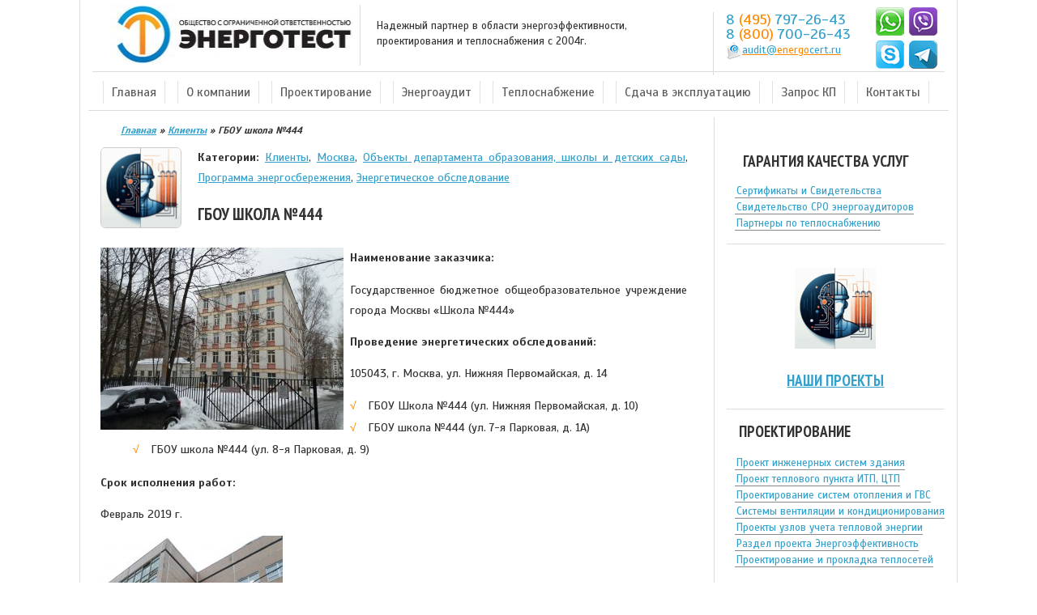

--- FILE ---
content_type: text/html; charset=UTF-8
request_url: https://energocert.ru/gbou-shkola-444-2/
body_size: 17726
content:
<!DOCTYPE html>
<html lang="ru-RU">
<head >
    <meta charset="UTF-8">
    <meta http-equiv="X-UA-Compatible" content="IE=edge">
    <meta name="viewport" content="width=device-width, initial-scale=1, maximum-scale=5">
    

    <!-- Favicon и иконки -->
    <link rel="icon" href="/wp-content/uploads/2016/02/cropped-906999fa0c043a609712d4f82123328d-32x32.jpg" sizes="32x32">
    <link rel="apple-touch-icon" href="/wp-content/uploads/2016/02/cropped-906999fa0c043a609712d4f82123328d-180x180.jpg">
    <meta name="msapplication-TileImage" content="/wp-content/uploads/2016/02/cropped-906999fa0c043a609712d4f82123328d-270x270.jpg">

    <!-- Preconnect для ускорения загрузки критичных внешних ресурсов -->
    <link rel="preconnect" href="https://fonts.googleapis.com" crossorigin>
    <link rel="preconnect" href="https://fonts.gstatic.com" crossorigin>
    <link rel="preconnect" href="https://mc.yandex.ru">
    <link rel="preconnect" href="https://mod.calltouch.ru">
    <link rel="preconnect" href="https://yastatic.net">

    <!-- Асинхронная подгрузка Google Fonts: -->
    <link rel="preload" as="style" href="https://fonts.googleapis.com/css2?family=PT+Sans+Narrow:wght@400;700&family=Scada:wght@400;700&display=swap" onload="this.rel='stylesheet'">
    <noscript>
      <link rel="stylesheet" href="https://fonts.googleapis.com/css2?family=PT+Sans+Narrow:wght@400;700&family=Scada:wght@400;700&display=swap">
    </noscript>


    <link rel="stylesheet" href="https://energocert.ru/wp-content/themes/energocert/style.css" media="all">

    <!-- Schema.org Organization (SEO) -->
    <script type="application/ld+json">
    {
      "@context": "https://schema.org",
      "@type": "Organization",
      "url": "https://energocert.ru",
      "logo": "https://energocert.ru/wp-content/uploads/2015/09/logo-energocert.jpg"
    }
    </script>

    <meta name='robots' content='index, follow, max-image-preview:large, max-snippet:-1, max-video-preview:-1' />

	<!-- This site is optimized with the Yoast SEO plugin v26.7 - https://yoast.com/wordpress/plugins/seo/ -->
	<title>ГБОУ школа №444 | Качественно и недорого | Заказ в один клик</title>
	<meta name="description" content="Наименование заказчика: Государственное бюджетное общеобразовательное учреждение города Москвы «Школа №444» Проведение энергетических обследований: - Высокое качество в сжатые сроки. Опыт с 2004 г. Звоните!" />
	<link rel="canonical" href="https://energocert.ru/gbou-shkola-444-2/" />
	<meta property="og:locale" content="ru_RU" />
	<meta property="og:type" content="article" />
	<meta property="og:title" content="ГБОУ школа №444 | Качественно и недорого | Заказ в один клик" />
	<meta property="og:description" content="Наименование заказчика: Государственное бюджетное общеобразовательное учреждение города Москвы «Школа №444» Проведение энергетических обследований: - Высокое качество в сжатые сроки. Опыт с 2004 г. Звоните!" />
	<meta property="og:url" content="https://energocert.ru/gbou-shkola-444-2/" />
	<meta property="og:site_name" content="ЭНЕРГОТЕСТ - инженерная компания" />
	<meta property="article:published_time" content="2019-03-06T08:18:41+00:00" />
	<meta property="og:image" content="https://energocert.ru/wp-content/uploads/2019/03/20190201_110923-300x225.jpg" />
	<meta name="author" content="ЭТ" />
	<meta name="twitter:card" content="summary_large_image" />
	<meta name="twitter:label1" content="Написано автором" />
	<meta name="twitter:data1" content="ЭТ" />
	<script type="application/ld+json" class="yoast-schema-graph">{"@context":"https://schema.org","@graph":[{"@type":"Article","@id":"https://energocert.ru/gbou-shkola-444-2/#article","isPartOf":{"@id":"https://energocert.ru/gbou-shkola-444-2/"},"author":{"name":"ЭТ","@id":"https://energocert.ru/#/schema/person/4a2f01fb911d17ffff77bc37337f748d"},"headline":"ГБОУ школа №444","datePublished":"2019-03-06T08:18:41+00:00","mainEntityOfPage":{"@id":"https://energocert.ru/gbou-shkola-444-2/"},"wordCount":49,"publisher":{"@id":"https://energocert.ru/#organization"},"image":{"@id":"https://energocert.ru/gbou-shkola-444-2/#primaryimage"},"thumbnailUrl":"https://energocert.ru/wp-content/uploads/2019/03/20190201_110923-300x225.jpg","articleSection":["Клиенты","Москва","Объекты департамента образования, школы и детских сады","Программа энергосбережения","Энергетическое обследование"],"inLanguage":"ru-RU"},{"@type":"WebPage","@id":"https://energocert.ru/gbou-shkola-444-2/","url":"https://energocert.ru/gbou-shkola-444-2/","name":"ГБОУ школа №444 | Качественно и недорого | Заказ в один клик","isPartOf":{"@id":"https://energocert.ru/#website"},"primaryImageOfPage":{"@id":"https://energocert.ru/gbou-shkola-444-2/#primaryimage"},"image":{"@id":"https://energocert.ru/gbou-shkola-444-2/#primaryimage"},"thumbnailUrl":"https://energocert.ru/wp-content/uploads/2019/03/20190201_110923-300x225.jpg","datePublished":"2019-03-06T08:18:41+00:00","description":"Наименование заказчика: Государственное бюджетное общеобразовательное учреждение города Москвы «Школа №444» Проведение энергетических обследований: - Высокое качество в сжатые сроки. Опыт с 2004 г. Звоните!","breadcrumb":{"@id":"https://energocert.ru/gbou-shkola-444-2/#breadcrumb"},"inLanguage":"ru-RU","potentialAction":[{"@type":"ReadAction","target":["https://energocert.ru/gbou-shkola-444-2/"]}]},{"@type":"ImageObject","inLanguage":"ru-RU","@id":"https://energocert.ru/gbou-shkola-444-2/#primaryimage","url":"https://energocert.ru/wp-content/uploads/2019/03/20190201_110923.jpg","contentUrl":"https://energocert.ru/wp-content/uploads/2019/03/20190201_110923.jpg","width":1600,"height":1200},{"@type":"BreadcrumbList","@id":"https://energocert.ru/gbou-shkola-444-2/#breadcrumb","itemListElement":[{"@type":"ListItem","position":1,"name":"Энергоаудит","item":"https://energocert.ru/"},{"@type":"ListItem","position":2,"name":"Клиенты","item":"https://energocert.ru/nashi-proekty/"},{"@type":"ListItem","position":3,"name":"ГБОУ школа №444"}]},{"@type":"WebSite","@id":"https://energocert.ru/#website","url":"https://energocert.ru/","name":"ЭНЕРГОТЕСТ - инженерная компания","description":"Высокое качество в сжатые сроки. Опыт с 2004 г. Звоните!","publisher":{"@id":"https://energocert.ru/#organization"},"potentialAction":[{"@type":"SearchAction","target":{"@type":"EntryPoint","urlTemplate":"https://energocert.ru/?s={search_term_string}"},"query-input":{"@type":"PropertyValueSpecification","valueRequired":true,"valueName":"search_term_string"}}],"inLanguage":"ru-RU"},{"@type":"Organization","@id":"https://energocert.ru/#organization","name":"ЭНЕРГОТЕСТ","url":"https://energocert.ru/","logo":{"@type":"ImageObject","inLanguage":"ru-RU","@id":"https://energocert.ru/#/schema/logo/image/","url":"https://energocert.ru/wp-content/uploads/2015/09/logo-energocert.jpg","contentUrl":"https://energocert.ru/wp-content/uploads/2015/09/logo-energocert.jpg","width":324,"height":75,"caption":"ЭНЕРГОТЕСТ"},"image":{"@id":"https://energocert.ru/#/schema/logo/image/"}},{"@type":"Person","@id":"https://energocert.ru/#/schema/person/4a2f01fb911d17ffff77bc37337f748d","name":"ЭТ","image":{"@type":"ImageObject","inLanguage":"ru-RU","@id":"https://energocert.ru/#/schema/person/image/","url":"https://secure.gravatar.com/avatar/bf6f337051a390932bb18483a33603b947cb16c0b15953a302c0e0d4fa7e9370?s=96&d=blank&r=g","contentUrl":"https://secure.gravatar.com/avatar/bf6f337051a390932bb18483a33603b947cb16c0b15953a302c0e0d4fa7e9370?s=96&d=blank&r=g","caption":"ЭТ"}}]}</script>
	<!-- / Yoast SEO plugin. -->


		<style>
			.lazyload,
			.lazyloading {
				max-width: 100%;
			}
		</style>
		<style id='wp-img-auto-sizes-contain-inline-css' type='text/css'>
img:is([sizes=auto i],[sizes^="auto," i]){contain-intrinsic-size:3000px 1500px}
/*# sourceURL=wp-img-auto-sizes-contain-inline-css */
</style>
<style id='classic-theme-styles-inline-css' type='text/css'>
/*! This file is auto-generated */
.wp-block-button__link{color:#fff;background-color:#32373c;border-radius:9999px;box-shadow:none;text-decoration:none;padding:calc(.667em + 2px) calc(1.333em + 2px);font-size:1.125em}.wp-block-file__button{background:#32373c;color:#fff;text-decoration:none}
/*# sourceURL=/wp-includes/css/classic-themes.min.css */
</style>
<link rel='stylesheet' id='bbspoiler-css' href='https://energocert.ru/wp-content/plugins/bbspoiler/inc/bbspoiler.css?ver=e71c9fc5036b4d402d1fe59774da2bf6' type='text/css' media='all' />
<link rel='stylesheet' id='contact-form-7-css' href='https://energocert.ru/wp-content/plugins/contact-form-7/includes/css/styles.css?ver=6.1.4' type='text/css' media='all' />
<link rel='stylesheet' id='wpa-css-css' href='https://energocert.ru/wp-content/plugins/honeypot/includes/css/wpa.css?ver=2.3.04' type='text/css' media='all' />
<style id='crp-custom-style-inline-css' type='text/css'>
.crp_thumb {
float:left;
margin: 0 10px 10px 0;
}
/*# sourceURL=crp-custom-style-inline-css */
</style>
<link rel='stylesheet' id='cyclone-template-style-dark-0-css' href='https://energocert.ru/wp-content/plugins/cyclone-slider/templates/dark/style.css?ver=3.2.0' type='text/css' media='all' />
<link rel='stylesheet' id='cyclone-template-style-default-0-css' href='https://energocert.ru/wp-content/plugins/cyclone-slider/templates/default/style.css?ver=3.2.0' type='text/css' media='all' />
<link rel='stylesheet' id='cyclone-template-style-standard-0-css' href='https://energocert.ru/wp-content/plugins/cyclone-slider/templates/standard/style.css?ver=3.2.0' type='text/css' media='all' />
<link rel='stylesheet' id='cyclone-template-style-thumbnails-0-css' href='https://energocert.ru/wp-content/plugins/cyclone-slider/templates/thumbnails/style.css?ver=3.2.0' type='text/css' media='all' />
<link rel='stylesheet' id='colorbox-css' href='https://energocert.ru/wp-content/plugins/lightbox-gallery/colorbox/example2/colorbox.css?ver=e71c9fc5036b4d402d1fe59774da2bf6' type='text/css' media='all' />
<script type="text/javascript" src="https://energocert.ru/wp-includes/js/jquery/jquery.min.js?ver=3.7.1" id="jquery-core-js"></script>
<script type="text/javascript" id="bbspoiler-js-extra">
/* <![CDATA[ */
var title = {"unfolded":"\u0420\u0430\u0437\u0432\u0435\u0440\u043d\u0443\u0442\u044c","folded":"\u0421\u0432\u0435\u0440\u043d\u0443\u0442\u044c"};
//# sourceURL=bbspoiler-js-extra
/* ]]> */
</script>
<script type="text/javascript" src="https://energocert.ru/wp-content/plugins/bbspoiler/inc/bbspoiler.js?ver=e71c9fc5036b4d402d1fe59774da2bf6" id="bbspoiler-js"></script>
<link rel="https://api.w.org/" href="https://energocert.ru/wp-json/" /><link rel="alternate" title="JSON" type="application/json" href="https://energocert.ru/wp-json/wp/v2/posts/10373" /><link rel="EditURI" type="application/rsd+xml" title="RSD" href="https://energocert.ru/xmlrpc.php?rsd" />

<link rel='shortlink' href='https://energocert.ru/?p=10373' />
		<script>
			document.documentElement.className = document.documentElement.className.replace('no-js', 'js');
		</script>
				<style>
			.no-js img.lazyload {
				display: none;
			}

			figure.wp-block-image img.lazyloading {
				min-width: 150px;
			}

			.lazyload,
			.lazyloading {
				--smush-placeholder-width: 100px;
				--smush-placeholder-aspect-ratio: 1/1;
				width: var(--smush-image-width, var(--smush-placeholder-width)) !important;
				aspect-ratio: var(--smush-image-aspect-ratio, var(--smush-placeholder-aspect-ratio)) !important;
			}

						.lazyload {
				opacity: 0;
			}

			.lazyloading {
				border: 0 !important;
				opacity: 1;
				background: rgba(255, 255, 255, 0) url('https://energocert.ru/wp-content/plugins/wp-smushit/app/assets/images/smush-lazyloader-3.gif') no-repeat center !important;
				background-size: 16px auto !important;
				min-width: 16px;
			}

					</style>
		    <style type="text/css">
        body {
            color: #333333;
        }
        a, h2 a, h1 a {
            color: #34A0CC;
        }
        a:hover {
            color: #ff8800;
        }
        h1 {font-size: 21px;}
        h2 {font-size: 19px;}
        h3 {font-size: 17px;}
        h1, h2, h3 {font-family: 'PT Sans Narrow', sans-serif;}
    </style>
    <link rel="icon" href="https://energocert.ru/wp-content/uploads/2016/02/cropped-906999fa0c043a609712d4f82123328d-32x32.jpg" sizes="32x32" />
<link rel="icon" href="https://energocert.ru/wp-content/uploads/2016/02/cropped-906999fa0c043a609712d4f82123328d-192x192.jpg" sizes="192x192" />
<link rel="apple-touch-icon" href="https://energocert.ru/wp-content/uploads/2016/02/cropped-906999fa0c043a609712d4f82123328d-180x180.jpg" />
<meta name="msapplication-TileImage" content="https://energocert.ru/wp-content/uploads/2016/02/cropped-906999fa0c043a609712d4f82123328d-270x270.jpg" />
</head>
<body class="wp-singular post-template-default single single-post postid-10373 single-format-standard wp-custom-logo wp-theme-energocert">

<div class="container" id="page">
  <div id="content-head">
    <div class="row">
      <div class="col-md-12">
        <div id="headerimg">
          <img class="blog-title" onclick="document.location.href = '//EnergoCert.ru/';" src="//energocert.ru/wp-content/uploads/2015/09/logo-energocert.jpg" title="ООО ЭНЕРГОТЕСТ" loading="eager" fetchpriority="high" width="324" height="75" />
          <div class="description visible-lg visible-md">Надежный партнер в области энергоэффективности,<br> проектирования и теплоснабжения с 2004г.</div>
          <div class="link1">
            <div class="link1__left">
                            <span class="tel"><a href="tel:+74957972643">8 <font color=#ff8800>(495)</font> 797-26-43</a></span><br>
              <span class="tel"><a href="tel:88007002643">8 <font color=#ff8800>(800)</font> 700-26-43</a></span><br style="margin-bottom:5px;">
                            <img width="20" height="23" data-src="/wp-content/uploads/2015/09/email-s.png" style="--smush-placeholder-width: 20px; --smush-placeholder-aspect-ratio: 20/23;float:left;" src="[data-uri]" class="lazyload">
              <div><a id="topemail" href="mailto:audit@energocert.ru">audit@<font color=#ff8800>energo</font>cert.ru</a></div>
            </div>
            <div class="link1__right">
              <a id="whatsapp" href="https://api.whatsapp.com/send/?phone=79250077548"><img data-src="/wp-content/themes/energocert/images/whatsapp.png" width="35" height="35" src="[data-uri]" class="lazyload" style="--smush-placeholder-width: 35px; --smush-placeholder-aspect-ratio: 35/35;"></a>
              <a id="viber" href="viber://chat:79250077548"><img data-src="/wp-content/themes/energocert/images/viber.png" width="35" height="35" src="[data-uri]" class="lazyload" style="--smush-placeholder-width: 35px; --smush-placeholder-aspect-ratio: 35/35;"></a>
              <a id="skype" href="skype:alexander.karpik?chat"><img data-src="/wp-content/themes/energocert/images/skype.png" width="35" height="35" src="[data-uri]" class="lazyload" style="--smush-placeholder-width: 35px; --smush-placeholder-aspect-ratio: 35/35;"></a>
              <a id="tg" href="tg://resolve?domain=Energocert"><img data-src="/wp-content/themes/energocert/images/telegramm.png" width="35" height="35" src="[data-uri]" class="lazyload" style="--smush-placeholder-width: 35px; --smush-placeholder-aspect-ratio: 35/35;"></a>
            </div>
          </div>
        </div>
        <div id="menu-navbar-collapse" class="collapse navbar-collapse">
          <script>
            // Мобильное меню
            function mobmenu(){
              var nav = document.getElementById('nav');
              nav.style.display = (nav.style.display === '' || nav.style.display === 'none') ? 'block' : '';
            }
          </script>
          <div id="navmob" onclick="mobmenu();"></div>
          <div id="nav">
            <ul id="menu-top" class="top-nav"><li id="menu-item-19816" class="menu-item menu-item-type-custom menu-item-object-custom menu-item-19816"><a href="/">Главная</a></li>
<li id="menu-item-19779" class="menu-item menu-item-type-post_type menu-item-object-page menu-item-has-children menu-item-19779"><a href="https://energocert.ru/energotest/">О компании</a>
<ul class="sub-menu">
	<li id="menu-item-19815" class="menu-item menu-item-type-post_type menu-item-object-page menu-item-19815"><a href="https://energocert.ru/energotest/">Информация о компании</a></li>
	<li id="menu-item-19817" class="menu-item menu-item-type-post_type menu-item-object-page menu-item-19817"><a href="https://energocert.ru/vakansii/">Вакансии</a></li>
	<li id="menu-item-19813" class="menu-item menu-item-type-post_type menu-item-object-page menu-item-19813"><a href="https://energocert.ru/energotest/sertifikaty-i-svidetelstva/">Сертификаты и Свидетельства</a></li>
	<li id="menu-item-19786" class="menu-item menu-item-type-taxonomy menu-item-object-category current-post-ancestor current-menu-parent current-post-parent menu-item-19786"><a href="https://energocert.ru/nashi-proekty/">Наши клиенты</a></li>
	<li id="menu-item-19785" class="menu-item menu-item-type-post_type menu-item-object-page menu-item-19785"><a href="https://energocert.ru/otzyvy/">Отзывы клиентов о нас</a></li>
	<li id="menu-item-19812" class="menu-item menu-item-type-post_type menu-item-object-page menu-item-19812"><a href="https://energocert.ru/energotest/personal-kompanii-energotest-v-oblasti-energeticheskix-obsledovanij/">Персонал компании</a></li>
	<li id="menu-item-19811" class="menu-item menu-item-type-post_type menu-item-object-page menu-item-19811"><a href="https://energocert.ru/energotest/costav-parka-oborudovaniya/">Cостав парка оборудования</a></li>
	<li id="menu-item-19800" class="menu-item menu-item-type-post_type menu-item-object-page menu-item-19800"><a href="https://energocert.ru/partners/">Партнеры в области теплоснабжения</a></li>
	<li id="menu-item-19791" class="menu-item menu-item-type-post_type menu-item-object-page menu-item-19791"><a href="https://energocert.ru/uslugi/">Услуги и цены</a></li>
</ul>
</li>
<li id="menu-item-19792" class="menu-item menu-item-type-post_type menu-item-object-page menu-item-has-children menu-item-19792"><a href="https://energocert.ru/uslugi/uslugi-i-ceny-v-oblasti-proektirovaniya/">Проектирование</a>
<ul class="sub-menu">
	<li id="menu-item-19806" class="menu-item menu-item-type-post_type menu-item-object-page menu-item-19806"><a href="https://energocert.ru/uslugi/razrabotka-proektov-inzhenernyx-sistem-zdaniya/">Инженерные системы</a></li>
	<li id="menu-item-19804" class="menu-item menu-item-type-post_type menu-item-object-page menu-item-19804"><a href="https://energocert.ru/uslugi/proektirovanie-sistem-otopleniya/">Система отопления и ГВС</a></li>
	<li id="menu-item-19801" class="menu-item menu-item-type-post_type menu-item-object-page menu-item-19801"><a href="https://energocert.ru/uslugi/uslugi-i-ceny-v-oblasti-proektirovaniya/proektirovanie-teplovyx-punktov-itp-ctp/">Тепловые пункты ИТП, ЦТП</a></li>
	<li id="menu-item-19818" class="menu-item menu-item-type-post_type menu-item-object-page menu-item-19818"><a href="https://energocert.ru/uslugi/uslugi-i-ceny-v-oblasti-proektirovaniya/proektirovanie-teplovyx-punktov-itp-ctp-2/">Диспетчеризация ИТП, ЦТП в Москве с интеграцией в систему МОЭК</a></li>
	<li id="menu-item-19805" class="menu-item menu-item-type-post_type menu-item-object-page menu-item-19805"><a href="https://energocert.ru/uslugi/uute-pod-klyuch-uzly-ucheta-teplovoj-energii-teploschetchiki/">Теплосчетчики общедомовые УУТЭ</a></li>
	<li id="menu-item-19803" class="menu-item menu-item-type-post_type menu-item-object-page menu-item-19803"><a href="https://energocert.ru/uslugi/proektirovanie-sistem-ventilyacii-i-kondicionirovaniya/">Система вентиляции и кондиционирования</a></li>
	<li id="menu-item-19802" class="menu-item menu-item-type-post_type menu-item-object-page menu-item-19802"><a href="https://energocert.ru/uslugi/prokladka-teplovyx-setej-pod-klyuch/">Тепловые сети наружные</a></li>
	<li id="menu-item-19809" class="menu-item menu-item-type-post_type menu-item-object-page menu-item-19809"><a href="https://energocert.ru/uslugi/razrabotka-proektnogo-razdela-energoeffektivnost-ee/">Раздел проекта &#171;Энергоэффективность&#187; (ЭЭ)</a></li>
</ul>
</li>
<li id="menu-item-19799" class="menu-item menu-item-type-post_type menu-item-object-page menu-item-has-children menu-item-19799"><a href="https://energocert.ru/uslugi/uslugi-energoaudit/">Энергоаудит</a>
<ul class="sub-menu">
	<li id="menu-item-19807" class="menu-item menu-item-type-post_type menu-item-object-page menu-item-19807"><a href="https://energocert.ru/uslugi/pasport-energoeffektivnosti/">Паспорт энергоэффективности здания</a></li>
	<li id="menu-item-19814" class="menu-item menu-item-type-post_type menu-item-object-page menu-item-19814"><a href="https://energocert.ru/energoaudit/energoaudit-dlya-dogovorov-teplosnabzheniya-moek/">Энергоаудит теплоснабжения (МОЭК)</a></li>
	<li id="menu-item-19810" class="menu-item menu-item-type-post_type menu-item-object-page menu-item-19810"><a href="https://energocert.ru/uslugi/energeticheskoe-obsledovanie/">Энергетическое обследование</a></li>
	<li id="menu-item-19808" class="menu-item menu-item-type-post_type menu-item-object-page menu-item-19808"><a href="https://energocert.ru/uslugi/programma-energosberezheniya-razrabotka-v-sootvetstvii-s-fz-261/">Программа энергосбережения ФЗ-261</a></li>
	<li id="menu-item-19825" class="menu-item menu-item-type-post_type menu-item-object-page menu-item-19825"><a href="https://energocert.ru/uslugi/energeticheskoe-obsledovanie/razrabotka-energeticheskoj-deklaracii/">Разработка энергетической декларации</a></li>
	<li id="menu-item-19827" class="menu-item menu-item-type-post_type menu-item-object-page menu-item-19827"><a href="https://energocert.ru/uslugi/instrumentalnoe-energeticheskoe-obsledovanie/">Инструментальное обследование</a></li>
	<li id="menu-item-19826" class="menu-item menu-item-type-post_type menu-item-object-page menu-item-19826"><a href="https://energocert.ru/energoaudit/energoaudit-mnogokvartirnyx-domov/">Энергоаудит многоквартирных домов</a></li>
	<li id="menu-item-19821" class="menu-item menu-item-type-post_type menu-item-object-page menu-item-19821"><a href="https://energocert.ru/uslugi/instrumentalnoe-energeticheskoe-obsledovanie/teplovizionnyj-kontrol/">Тепловизионное обследование</a></li>
</ul>
</li>
<li id="menu-item-19820" class="menu-item menu-item-type-post_type menu-item-object-page menu-item-has-children menu-item-19820"><a href="https://energocert.ru/uslugi/texnologicheskoe-prisoedinenie-k-teplovym-setyam/">Теплоснабжение</a>
<ul class="sub-menu">
	<li id="menu-item-19829" class="menu-item menu-item-type-post_type menu-item-object-page menu-item-19829"><a href="https://energocert.ru/uslugi/texnologicheskoe-prisoedinenie-k-teplovym-setyam/poluchenie-tu-i-dogovora-o-prisoedinenii-k-setyam-teplosnabzheniya-moek/">Получение ТУ и договора о подключении к тепловым сетям МОЭК</a></li>
	<li id="menu-item-19823" class="menu-item menu-item-type-post_type menu-item-object-page menu-item-19823"><a href="https://energocert.ru/uslugi/teplotexnicheskij-raschet-teplovyx-nagruzok-poter/">Теплотехнический расчет тепловых нагрузок для МОЭК</a></li>
	<li id="menu-item-19830" class="menu-item menu-item-type-post_type menu-item-object-page menu-item-19830"><a href="https://energocert.ru/uslugi/razbivka-teplovyx-nagruzok-po-zdaniyam-uregulirovanie-dogovornyx-otnoshenij-s-moek/">Разбивка тепловых нагрузок по зданиям. Урегулирование договорных отношений с МОЭК.</a></li>
	<li id="menu-item-19838" class="menu-item menu-item-type-post_type menu-item-object-page menu-item-19838"><a href="https://energocert.ru/uslugi/uslugi-i-ceny-v-oblasti-proektirovaniya/razrabotka-pasporta-individualnogo-centralnogo-teplovogo-punkta/">Разработка паспорта ИТП / ЦТП теплового пункта</a></li>
	<li id="menu-item-19824" class="menu-item menu-item-type-post_type menu-item-object-page menu-item-19824"><a href="https://energocert.ru/uslugi/uslugi-i-ceny-v-oblasti-teplovyx-raschetov/">Услуги и цены в области тепловых расчетов</a></li>
	<li id="menu-item-19828" class="menu-item menu-item-type-post_type menu-item-object-page menu-item-19828"><a href="https://energocert.ru/uslugi/texnologicheskoe-prisoedinenie-k-teplovym-setyam/">Технологическое присоединение к тепловым сетям. Оформление договора с МОЭК</a></li>
	<li id="menu-item-19832" class="menu-item menu-item-type-post_type menu-item-object-page menu-item-19832"><a href="https://energocert.ru/uslugi/uslugi-i-ceny-v-oblasti-teplovyx-raschetov/vnesenie-izmenenij-v-dogovor-teplosnabzheniya-pri-izmenenii-sostava-teplopotreblyayushhego-oborudovaniya/">Внесение изменений в договор теплоснабжения при изменении состава теплопотребляющего оборудования</a></li>
	<li id="menu-item-19831" class="menu-item menu-item-type-post_type menu-item-object-page menu-item-19831"><a href="https://energocert.ru/uslugi/uslugi-i-ceny-v-oblasti-teplovyx-raschetov/razrabotka-poverochnogo-rascheta-teplovyx-setej-teplovogo-vvoda-ctp/">Разработка поверочного расчета тепловых сетей, теплового ввода, ЦТП, узла учета тепловой энергии</a></li>
	<li id="menu-item-19952" class="menu-item menu-item-type-post_type menu-item-object-page menu-item-19952"><a href="https://energocert.ru/uslugi/fas/">Техническая и юридическая поддержка по спорам с МОЭК в области теплоснабжения в судах и ФАС</a></li>
</ul>
</li>
<li id="menu-item-19833" class="menu-item menu-item-type-post_type menu-item-object-page menu-item-has-children menu-item-19833"><a href="https://energocert.ru/uslugi/sdacha-itp-ctp-v-ekspluataciyu-moek-rostexnadzor/">Сдача в эксплуатацию</a>
<ul class="sub-menu">
	<li id="menu-item-19837" class="menu-item menu-item-type-post_type menu-item-object-page menu-item-19837"><a href="https://energocert.ru/uslugi/sdacha-itp-ctp-v-ekspluataciyu-moek-rostexnadzor/">Сдача ИТП / ЦТП в эксплуатацию (МОЭК, РосТехНадзор)</a></li>
	<li id="menu-item-19834" class="menu-item menu-item-type-post_type menu-item-object-page menu-item-19834"><a href="https://energocert.ru/uslugi/sdacha-sistem-ventilyacii-v-ekspluataciyu-moek-rostexnadzor/">Сдача систем вентиляции в эксплуатацию (МОЭК, РосТехНадзор)</a></li>
	<li id="menu-item-19835" class="menu-item menu-item-type-post_type menu-item-object-page menu-item-19835"><a href="https://energocert.ru/uslugi/sdacha-teplovyx-setej-v-ekspluataciyu-moek-rostexnadzor/">Сдача тепловых сетей в эксплуатацию (МОЭК, РосТехНадзор)</a></li>
	<li id="menu-item-19836" class="menu-item menu-item-type-post_type menu-item-object-page menu-item-19836"><a href="https://energocert.ru/uslugi/sdacha-setei-vodosnabzheniya-i-kanalizacii-v-ekspluataciyu-v-moskve-mvk-mggt/">Сдача сетей водоснабжения и канализации в эксплуатацию в Москве (МВК, МГГТ)</a></li>
</ul>
</li>
<li id="menu-item-19822" class="menu-item menu-item-type-post_type menu-item-object-page menu-item-19822"><a href="https://energocert.ru/uslugi/zakazat/">Запрос КП</a></li>
<li id="menu-item-19819" class="menu-item menu-item-type-post_type menu-item-object-page menu-item-19819"><a href="https://energocert.ru/kontakty/">Контакты</a></li>
</ul>          </div>
        </div>
      </div>
    </div>
  </div>
	

<div class="row">
    <!-- Контент -->
    <div class="col-md-8 col-sm-8 id_content">
        <div id="content">
            <div id="current-content">
                                    <div class="post">
                        <div class="entry">

                            <div style="font: bold italic 12px Scada; margin-left: 25px;"><br>
                                <div class="kama_breadcrumbs" itemscope itemtype="http://schema.org/BreadcrumbList"><span itemprop="itemListElement" itemscope itemtype="http://schema.org/ListItem"><a href="https://energocert.ru" itemprop="item"><span itemprop="name">Главная</span><meta itemprop="position" content="1"></a></span><span class="kb_sep"> » </span>
<span itemprop="itemListElement" itemscope itemtype="http://schema.org/ListItem"><a href="https://energocert.ru/nashi-proekty/" itemprop="item"><span itemprop="name">Клиенты</span><meta itemprop="position" content="2"></a></span><span class="kb_sep"> » </span>
<span class="kb_title">ГБОУ школа №444</span></div>                            <br></div>

                            <!-- Карточка поста -->
                            <div class="single-post-card">
                                                                    <img class="float-thumb lazyload" data-src="https://energocert.ru/wp-content/uploads/2025/07/Designer-100x100.png" alt="Изображение" src="[data-uri]" style="--smush-placeholder-width: 100px; --smush-placeholder-aspect-ratio: 100/100;">
                                
                                <div class="post-categories">
                                    <strong>Категории:</strong> <a href="https://energocert.ru/nashi-proekty/">Клиенты</a>, <a href="https://energocert.ru/nashi-proekty/proekty-po-regionam/moskva/">Москва</a>, <a href="https://energocert.ru/nashi-proekty/proekty-po-oblastyam-deyatelnosti/obekty-departamenta-obrazovaniya-shkoly-i-detskix-sady/">Объекты департамента образования, школы и детских сады</a>, <a href="https://energocert.ru/nashi-proekty/napravleniya-deyatelnosti-kompanii/energoaudit-napravleniya-deyatelnosti-kompanii/programma-energosberezheniya/">Программа энергосбережения</a>, <a href="https://energocert.ru/nashi-proekty/napravleniya-deyatelnosti-kompanii/energoaudit-napravleniya-deyatelnosti-kompanii/energeticheskoe-obsledovanie/">Энергетическое обследование</a>                                </div>

                                <h1 class="entry-title">ГБОУ школа №444</h1>

                                <div class="post-content">
                                    <p><strong><img decoding="async" fetchpriority="high" class="alignleft size-medium wp-image-10374" src="https://energocert.ru/wp-content/uploads/2019/03/20190201_110923-300x225.jpg" alt="" width="300" height="225" data-id="10374" srcset="https://energocert.ru/wp-content/uploads/2019/03/20190201_110923-300x225.jpg 300w, https://energocert.ru/wp-content/uploads/2019/03/20190201_110923-600x450.jpg 600w, https://energocert.ru/wp-content/uploads/2019/03/20190201_110923-700x525.jpg 700w, https://energocert.ru/wp-content/uploads/2019/03/20190201_110923.jpg 1600w" sizes="(max-width: 300px) 100vw, 300px" />Наименование заказчика:</strong></p>
<p>Государственное бюджетное общеобразовательное учреждение города Москвы «Школа №444»</p>
<p><strong>Проведение энергетических обследований:</strong></p>
<p>105043, г. Москва, ул. Нижняя Первомайская, д. 14</p>
<ul>
<li>ГБОУ Школа №444 (ул. Нижняя Первомайская, д. 10)</li>
<li>ГБОУ школа №444 (ул. 7-я Парковая, д. 1А)</li>
<li>ГБОУ школа №444 (ул. 8-я Парковая, д. 9)</li>
</ul>
<p><strong>Срок исполнения работ:</strong></p>
<p>Февраль 2019 г.</p>
<p><img decoding="async" class="alignleft size-medium wp-image-10375 lazyload" data-src="https://energocert.ru/wp-content/uploads/2019/03/20190201_114614-225x300.jpg" alt="" width="225" height="300" data-id="10375" data-srcset="https://energocert.ru/wp-content/uploads/2019/03/20190201_114614-225x300.jpg 225w, https://energocert.ru/wp-content/uploads/2019/03/20190201_114614-450x600.jpg 450w, https://energocert.ru/wp-content/uploads/2019/03/20190201_114614-525x700.jpg 525w, https://energocert.ru/wp-content/uploads/2019/03/20190201_114614.jpg 1200w" data-sizes="(max-width: 225px) 100vw, 225px" src="[data-uri]" style="--smush-placeholder-width: 225px; --smush-placeholder-aspect-ratio: 225/300;" /></p>
<div class="crp_related     "><br><div id="hr2"></div><br><h3>Другие полезные материалы на эту тему:</h3><div id="nocont"><ul><li><a href="https://energocert.ru/gbou-sanatorno-lesnaya-shkola-7/"     class="crp_link post-1455"><figure><img decoding="async"  style="--smush-placeholder-width: 150px; --smush-placeholder-aspect-ratio: 150/150;max-width:100px;max-height:100px;"  data-src="https://energocert.ru/wp-content/uploads/2013/03/IMG_3186-150x150.jpg" class="crp_firstchild crp_thumb thumbnail-mini lazyload" alt="ГБОУ Санаторно-лесная школа №7" title="ГБОУ Санаторно-лесная школа №7" src="[data-uri]" /></figure><span class="crp_title">ГБОУ Санаторно-лесная школа №7</span></a><span class="crp_excerpt"> &nbsp; Наименование заказчика: ГБОУ Санаторно-лесная школа №7 Адрес, описание объектов энергоаудита: Истринский район поселок Гидроузел&hellip;</span><div style="clear:left"></div></li><li><a href="https://energocert.ru/gbou-sosh-14-im-tokmuxamedova-k-x/"     class="crp_link post-3895"><figure><img decoding="async"  style="--smush-placeholder-width: 150px; --smush-placeholder-aspect-ratio: 150/150;max-width:100px;max-height:100px;"  data-src="https://energocert.ru/wp-content/uploads/2015/02/GBOU-SOSH-14-Bajkonur-150x150.jpg" class="crp_firstchild crp_thumb thumbnail-mini lazyload" alt="ГБОУ СОШ №14 им. Токмухамедова К.Х." title="ГБОУ СОШ №14 им. Токмухамедова К.Х." src="[data-uri]" /></figure><span class="crp_title">ГБОУ СОШ №14 им. Токмухамедова К.Х.</span></a><span class="crp_excerpt"> Наименование заказчика: Государственное бюджетное образовательное учреждение средняя общеобразовательная школа №14 имени Токмухамедова К.Х. Адрес, описание&hellip;</span><div style="clear:left"></div></li><li><a href="https://energocert.ru/gbou-spo-g-moskvy-teatralno-xudozhestvennyj-kolledzh-60/"     class="crp_link post-1633"><figure><img decoding="async"  style="--smush-placeholder-width: 150px; --smush-placeholder-aspect-ratio: 150/150;max-width:100px;max-height:100px;"  data-src="https://energocert.ru/wp-content/uploads/2013/03/P1210749-150x150.jpg" class="crp_firstchild crp_thumb thumbnail-mini lazyload" alt="ГБОУ СПО г. Москвы Театрально-художественный колледж № 60" title="ГБОУ СПО г. Москвы Театрально-художественный колледж № 60" src="[data-uri]" /></figure><span class="crp_title">ГБОУ СПО г. Москвы Театрально-художественный колледж № 60</span></a><span class="crp_excerpt"> Наименование заказчика: ГБОУ СПО г. Москвы Театрально-художественный колледж № 60 Адрес, описание объектов энергоаудита: Объекты&hellip;</span><div style="clear:left"></div></li></ul></div><div class="crp_clear"></div></div>                                </div>
                            </div>

                            
                        </div>
                    </div>
                            </div>
        </div>
    </div>

    <!-- Сайдбар -->
    <div class="col-md-4 col-sm-4 id_sidebar">
        <div id="sidebar">
			<div class="execphpwidget"><div id="callbackdiv">
<div id="hiddentel">
<div class="link1__left"> <span class="tel"><a href="tel:+74957972643">8 <font color="#ff8800">(495)</font> 797-26-43</a></span><br /> <span class="tel"><a href="tel:88007002643">8 <font color="#ff8800">(800)</font> 700-26-43</a></span> <br style="margin-bottom:5px;"> </p>
<div> <a class="emailf" href="mailto:audit@energocert.ru">audit@<font color="#ff8800">energo</font>cert.ru</a></div>
</div>
<div class="link1__right"> <a href="https://api.whatsapp.com/send?phone=79250077548"><img data-src="/wp-content/themes/belle/images/whatsapp.png" src="[data-uri]" class="lazyload" style="--smush-placeholder-width: 35px; --smush-placeholder-aspect-ratio: 35/35;" /></a><a href="viber://chat:79250077548"><img data-src="/wp-content/themes/belle/images/viber.png" src="[data-uri]" class="lazyload" style="--smush-placeholder-width: 35px; --smush-placeholder-aspect-ratio: 35/35;" /></a><a href="skype:alexander.karpik?chat"><img data-src="/wp-content/themes/belle/images/skype.png" src="[data-uri]" class="lazyload" style="--smush-placeholder-width: 35px; --smush-placeholder-aspect-ratio: 35/35;" /></a><a href="tg://resolve?domain=Energocert"><img data-src="/wp-content/themes/belle/images/telegramm.png" src="[data-uri]" class="lazyload" style="--smush-placeholder-width: 35px; --smush-placeholder-aspect-ratio: 35/35;" /></a></div>
</div>
</div>
<ul class="ul-cat">
<li>
<h2> Гарантия качества услуг</h2>
<ul class="ul-cat">
<li class="cat-item"><a href="//energocert.ru/energotest/sertifikaty-i-svidetelstva/" title="Сертификаты и Свидетельства" rel="nofollow">Сертификаты и Свидетельства</a></li>
<li class="cat-item"><a href="//energocert.ru/svidetelstvo-sro/" title="Свидетельство СРО энергоаудиторов">Свидетельство СРО энергоаудиторов</a></li>
<li class="cat-item"><a href="//energocert.ru/partners/" title="Партнеры">Партнеры по теплоснабжению</a></li>
</ul>
</li>
</ul>
<div id="hr"></div>
<ul class="ul-cat">
<div style="text-align: center; margin-top: 0px;">
  <a href="//energocert.ru/nashi-proekty/" title="Наши проекты"><br />
    <img data-src="//energocert.ru/wp-content/uploads/2025/07/Designer-100x100.png" width="100" height="100" alt="Наши проекты" src="[data-uri]" class="lazyload" style="--smush-placeholder-width: 100px; --smush-placeholder-aspect-ratio: 100/100;"></p>
<h2 style="margin: 10px 0 0 0; font-weight: bold;">Наши проекты</h2>
<p>  </a>
</div>
<div id="hr"></div>
<h2>Проектирование</h2>
<li>
<ul class="ul-cat">
<li class="cat-item"><a href="//energocert.ru/uslugi/razrabotka-proektov-inzhenernyx-sistem-zdaniya/" title="Разработка проектов инженерных систем здания">Проект инженерных систем здания</a></li>
<li class="cat-item"><a href="//energocert.ru/uslugi/uslugi-i-ceny-v-oblasti-proektirovaniya/proektirovanie-teplovyx-punktov-itp-ctp/" title="Разработка проектов тепловых пунктов">Проект теплового пункта ИТП, ЦТП</a></li>
<li class="cat-item"><a href="//energocert.ru/uslugi/proektirovanie-sistem-otopleniya/" title="Проектирование систем отопления И ГВС">Проектирование систем отопления и ГВС</a></li>
<li class="cat-item"><a href="//energocert.ru/uslugi/proektirovanie-sistem-ventilyacii-i-kondicionirovaniya/" title="Проектирование систем вентиляции и кондиционирования">Системы вентиляции и кондиционирования</a></li>
<li class="cat-item"><a href="//energocert.ru/uslugi/uute-pod-klyuch-uzly-ucheta-teplovoj-energii-teploschetchiki/" title="Проектирование узлов учета тепловой энергии">Проекты узлов учета тепловой энергии</a></li>
<li class="cat-item"><a href="//energocert.ru/uslugi/razrabotka-proektnogo-razdela-energoeffektivnost-ee/" title="Разработка проектного раздела энергоэффективность">Раздел проекта Энергоэффективность</a></li>
<li class="cat-item"><a href="//energocert.ru/uslugi/prokladka-teplovyx-setej-pod-klyuch/
" title="Прокладка тепловых сетей под ключ">Проектирование и прокладка теплосетей</a></li>
</ul>
</li>
<h2>Теплоснабжение</h2>
<li>
<ul class="ul-cat">
<li class="cat-item"><a href="//energocert.ru/uslugi/uslugi-i-ceny-v-oblasti-teplovyx-raschetov/prevyshenie-teplovoj-nagruzki-moek/" >Превышение тепловых нагрузок?</a></li>
<li class="cat-item"><a href="//energocert.ru/uslugi/uslugi-i-ceny-v-oblasti-teplovyx-raschetov/zafiksirovan-fakt-bezdogovornogo-potrebleniya-teplovoj-energii/" >Бездоговорное потребление тепла?</a></li>
<li class="cat-item"><a href="//energocert.ru/uslugi/teplotexnicheskij-raschet-teplovyx-nagruzok-poter/" title="Расчет тепловых нагрузок">Расчет тепловых нагрузок</a></li>
<li class="cat-item"><a href="//energocert.ru/uslugi/uute-pod-klyuch-uzly-ucheta-teplovoj-energii-teploschetchiki/" title="Установка общедомовых узлов учета тепловой энергии">Установка узлов учета теплоэнергии</a></li>
<li class="cat-item"><a href="//energocert.ru/uslugi/raschet-poter-tepla-v-truboprovodax-teplovyx-setej/" >Расчет потерь в теплосетях</a></li>
<li class="cat-item"><a href="//energocert.ru/uslugi/uslugi-i-ceny-v-oblasti-teplovyx-raschetov/razrabotka-poverochnogo-rascheta-teplovyx-setej-teplovogo-vvoda-ctp/" >Поверочные расчеты</a></li>
</ul>
</li>
<h2>ЭНЕРГОАУДИТ</h2>
<li>
<ul class="ul-cat">
<li class="cat-item"><a href="//energocert.ru/uslugi/pasport-energoeffektivnosti/" title="Паспорт энергоэффективности здания">Паспорт энергоэффективности здания</a></li>
<li class="cat-item"><a href="//energocert.ru/uslugi/energeticheskoe-obsledovanie/">Энергетическое обследование</a></li>
<li class="cat-item"><a href="//energocert.ru/energeticheskij-pasport/" title="Энергетический паспорт предприятия, учреждения, жилого дома">Энергетический паспорт предприятия</a></li>
<li class="cat-item"><a href="//energocert.ru/uslugi/programma-energosberezheniya-razrabotka-v-sootvetstvii-s-fz-261/" title="Программы Энергосбережения предприятия" >Разработка Программы Энергосбережения</a></li>
<li class="cat-item"><a href="//energocert.ru/uslugi/kompleksnaya-diagnostika-texniko-ekonomicheskix-pokazatelej-kotelnyx/" title="Диагностика котельных, повышение КПД">Диагностика котельных, повышение КПД</a></li>
<li class="cat-item"><a href="//energocert.ru/uslugi/instrumentalnoe-energeticheskoe-obsledovanie/" title="Инструментальное энергетическое обследование">Инструментальное обследование</a></li>
</ul>
</li>
</ul>
<p></p>
<div id="hr"></div>
<h2 style="padding-left:15px;">Новости компании</h2>
<div class="news_item">
<p> 01.08.2025 &nbsp;<br />
                     	<a href="https://energocert.ru/podklyuchenie-sistemy-otopleniya-i-goryachego-vodosnabzheniya-v-zdanii-po-adresu-g-moskva-ul-nikoloyamskaya-d-47-ooo-aversbrikplyus/">Подключение системы отопления и горячего водоснабжения в здании по адресу: г. Москва, ул. Николоямская, д. 47 ООО &#171;АверсБрикПлюс&#187;</a></p>
</p></div>
<div class="news_item">
<p>  &nbsp;<br />
                     	<a href="https://energocert.ru/podklyuchenie-sistemy-otopleniya-v-zdanii-po-adresu-g-moskva-ul-aleksandra-solzhenitsyna-d-36-str-1-ooo-royal-femili-klab/">Подключение системы отопления в здании по адресу: г. Москва, ул. Александра Солженицына, д. 36, стр. 1 ООО &#171;Роял Фэмили Клаб&#187;</a></p>
</p></div>
<div class="news_item">
<p> 30.07.2025 &nbsp;<br />
                     	<a href="https://energocert.ru/podklyuchenie-gvs-v-zdanii-po-adresu-gmoskva-gscherbinka-ulzheleznodorozhnaya-d16-ip-fokina/">Подключение ГВС в здании по адресу: г.Москва, г.Щербинка, ул.Железнодорожная, д.16 ИП Фокина</a></p>
</p></div>
<div class="news_item">
<p>  &nbsp;<br />
                     	<a href="https://energocert.ru/montazh-tstp-i-podklyuchenie-k-moek-zdaniya-po-adresu-stroitelnyj-proekzd-12-12s1-ooo-parus/">Монтаж ЦТП и подключение к МОЭК здания по адресу: Строительный проезд 12, 12с1 ООО &#171;Парус&#187;</a></p>
</p></div>
<div class="news_item">
<p>  &nbsp;<br />
                     	<a href="https://energocert.ru/rekonstruktsii-sistemy-ventilyatsii-zdaniya-po-adresu-gmoskva-ultatischeva-d15s1-ooo-aliot/">Реконструкции системы вентиляции здания по адресу: г.Москва, ул.Татищева, д.15с1 ООО &#171;Алиот&#187;</a></p>
</p></div>
<div class="news_item">
<p>  &nbsp;<br />
                     	<a href="https://energocert.ru/podklyuchenie-k-teplovym-setyam-zdaniya-po-adresu-gmoskva-ulmoldavskaya-5s1-5s2-ooo-biznespromestejt/">Подключение к тепловым сетям здания по адресу: г.Москва, ул.Молдавская 5с2, 5с3 ООО &#171;БизнесПромЭстейт&#187;</a></p>
</p></div>
<div class="news_item">
<p> 15.05.2025 &nbsp;<br />
                     	<a href="https://energocert.ru/v-moskve-s-2024-g-obnovili-tarify-na-podklyuchenie-k-teplovym-setyam-2/">Важные изменения в тарификации на подключение к тепловым сетям Москве с 2025 г.</a></p>
</p></div>
<p style="text-align:right;"><a href="//energocert.ru/last-news/">Все новости</a></p>
<div id="hr"></div>
<p><!--noindex--></p>
<div style="font-size: 11px; color:#666666; text-align: ustify;"><a href="//EnergoCert.ru" rel="nofollow" onclick="window.external.AddFavorite('https://EnergoCert.ru', 'Энергоаудит предприятий быстро и качественно'); return(false);">Добавьте сайт в Избранное</a> чтобы легко найти его в будущем и поделитесь полезной информацией с коллегами и партнерами:</div>
<p><!--/noindex--><br />
	</p>
</div>
					<div class="execphpwidget"><script>
// Оптимизированный скрипт для скролла
(function() {
  var callbackElem = document.getElementById('callbackdiv');
  var sidebarElem = document.getElementById('sidebar');
  var onlineFormElem = document.getElementById('onlineformdiv');
  var hiddentelElem = document.getElementById('hiddentel');
  if (!callbackElem || !sidebarElem) return;

  // Кэшируем границу sidebar при загрузке и на ресайз
  var callbackSourceBottom = sidebarElem.getBoundingClientRect().bottom + window.pageYOffset;

  function updateCallbackSourceBottom() {
    callbackSourceBottom = sidebarElem.getBoundingClientRect().bottom + window.pageYOffset;
  }
  window.addEventListener('resize', updateCallbackSourceBottom);

  var lastScrollY = window.pageYOffset;

  window.addEventListener('scroll', function() {
    var currentScrollY = window.pageYOffset;
    if (onlineFormElem) {
      onlineFormElem.classList.remove('movedown', 'moveup');
      if (currentScrollY > lastScrollY) {
        onlineFormElem.classList.add('moveup');
      } else if (currentScrollY < lastScrollY) {
        onlineFormElem.classList.add('movedown');
      }
    }

    if (callbackElem) {
      var isFixed = callbackElem.classList.contains('fixed');
      if (isFixed && currentScrollY < callbackSourceBottom) {
        callbackElem.classList.remove('fixed');
        if (hiddentelElem) hiddentelElem.style.display = 'none';
      } else if (!isFixed && currentScrollY > callbackSourceBottom) {
        callbackElem.classList.add('fixed');
        if (hiddentelElem) hiddentelElem.style.display = 'inline-block';
      }
    }
    lastScrollY = currentScrollY;
  });
})();
  </script></div>
				   </div>
    </div>
</div>



	<div id="footer">
		<div class="footer__logotype">
			<img onclick="document.location.href = 'https://EnergoCert.ru/';" data-src="//energocert.ru/wp-content/uploads/2020/07/ET-logo-s.gif" align="left" width="35" height="32" style="--smush-placeholder-width: 35px; --smush-placeholder-aspect-ratio: 35/32;cursor:pointer;" src="[data-uri]" class="lazyload" />
		</div>
		
		<div class="footer__copyright footer__content">ООО "ЭНЕРГОТЕСТ" &copy; 2004—2026гг. город&nbsp;Москва,&nbsp;Улица&nbsp;1905&nbsp;года,&nbsp;дом&nbsp;7,&nbsp;стр.&nbsp;1, пом.IV,&nbsp;ком.14
			Телефон:<b>&nbsp;<a href="tel:88007002643" class="tel">8&nbsp;(800)&nbsp;700-26-43</a></b> 
		</div>
		 
		 <div class="footer__menu footer__content">
			| <a href="/energotest/">ЭНЕРГОТЕСТ</a> | <a href="/kontakty/">Контакты</a> | <a  class='emailf' href="mailto:audit@energocert.ru">audit@<font color=#ff8800>Energo</font>Cert.ru</a> 
		 </div>
     </div>

						

</div>

<script type="speculationrules">
{"prefetch":[{"source":"document","where":{"and":[{"href_matches":"/*"},{"not":{"href_matches":["/wp-*.php","/wp-admin/*","/wp-content/uploads/*","/wp-content/*","/wp-content/plugins/*","/wp-content/themes/energocert/*","/*\\?(.+)"]}},{"not":{"selector_matches":"a[rel~=\"nofollow\"]"}},{"not":{"selector_matches":".no-prefetch, .no-prefetch a"}}]},"eagerness":"conservative"}]}
</script>
<!-- Yandex.Metrika counter -->
<script defer type="text/javascript">
   (function(m,e,t,r,i,k,a){m[i]=m[i]||function(){(m[i].a=m[i].a||[]).push(arguments)};
   m[i].l=1*new Date();k=e.createElement(t),a=e.getElementsByTagName(t)[0],k.async=1,k.src=r,a.parentNode.insertBefore(k,a)})
   (window, document, "script", "https://mc.yandex.ru/metrika/tag.js", "ym");

   ym(9781033, "init", {
        id:9781033,
        clickmap:true,
        trackLinks:true,
        accurateTrackBounce:true,
        webvisor:false
   });
</script>
<noscript><div><img src="https://mc.yandex.ru/watch/9781033" style="position:absolute; left:-9999px;" alt="" /></div></noscript>
<!-- /Yandex.Metrika counter -->
<script type="text/javascript">window._ab_id_=162995</script>
<script src="https://cdn.botfaqtor.ru/one.js"></script><!-- noindex -->

<!-- Global site tag (gtag.js) - Google Analytics 
<script defer src="https://www.googletagmanager.com/gtag/js?id=UA-6039164-16"></script>
<script>
  window.dataLayer = window.dataLayer || [];
  function gtag(){dataLayer.push(arguments);}
  gtag('js', new Date());

  gtag('config', 'UA-6039164-16');
</script> -->


<script >
var goalParams =
    {
       order_price: 0,
       currency: 'RUB'
    };

function reachGoal(goal, goalParams) {
           ym(9781033, 'reachGoal', goal, goalParams);
           // gtag('event', 'click', {'event_category' : goal});
           return true;
}

window.onload = function () {

var elem=document.getElementById('whatsapp')
if (elem) elem.onclick = function() { 
goalParams = {order_price: 500, currency: 'RUB'};
reachGoal('whatsapp', goalParams)  };

var elem=document.getElementById('viber')
if (elem) elem.onclick = function() { 
goalParams = {order_price: 500, currency: 'RUB'};
reachGoal('viber', goalParams)  };

var elem=document.getElementById('skype')
if (elem) elem.onclick = function() { 
goalParams = {order_price: 500, currency: 'RUB'};
reachGoal('skype', goalParams)  };

var elem=document.getElementById('tg')
if (elem) elem.onclick = function() { 
goalParams = {order_price: 500, currency: 'RUB'};
reachGoal('tg', goalParams)  };


var elem=document.getElementById('topemail')
if (elem) elem.onclick = function() { 
goalParams = {order_price: 4000, currency: 'RUB'};
reachGoal('topemail', goalParams)  };
if (elem) elem.oncopy = function() { 
goalParams = {order_price: 4000, currency: 'RUB'};
reachGoal('copyemail', goalParams)  };
elem=document.getElementById('send_message')
if (elem) elem.onclick = function() { 
goalParams = {order_price: 100, currency: 'RUB'};
reachGoal('send_message', goalParams)  };
elem=document.getElementById('zakaz')
if (elem) elem.onclick = function() { 
goalParams = {order_price: 500, currency: 'RUB'};
reachGoal('zakaz', goalParams) };
elem=document.getElementById('telzakaz')
if (elem) elem.onclick = function() { 
goalParams = {order_price: 200, currency: 'RUB'};
reachGoal('telzakaz', goalParams)  };
elem=document.getElementById('telzakazat')
if (elem) elem.onclick = function() { 
goalParams = {order_price: 200, currency: 'RUB'};
reachGoal('telzakazat', goalParams)  };
elem=document.getElementById('menu-item-652')
if (elem) elem.onclick = function() { 
goalParams = {order_price: 1000, currency: 'RUB'};
reachGoal('contacts', goalParams)  };


var elems = document.getElementsByClassName('tel')
for (var i = 0; i < elems.length; i++) {
    if (elems[i]) elems[i].onclick = function() { 
goalParams = {order_price: 1000, currency: 'RUB'};
reachGoal('telzakaz', goalParams)  };
  }


var elems = document.getElementsByClassName('oprosf')
for (var i = 0; i < elems.length; i++) {
    if (elems[i]) elems[i].onclick = function() { 
goalParams = {order_price: 400, currency: 'RUB'};
reachGoal('oprosf', goalParams)  };
  }

var elems = document.getElementsByClassName('emailf')
for (var i = 0; i < elems.length; i++) {
    if (elems[i]) elems[i].onclick = function() { 
goalParams = {order_price: 4000, currency: 'RUB'};
reachGoal('topemail',goalParams)  };
if (elems[i]) elems[i].oncopy= function() { 
goalParams = {order_price: 4000, currency: 'RUB'};
reachGoal('copyemail',goalParams)  };
  }

}

</script>


<!-- /noindex --><script>
jQuery(document.documentElement).on('click', '[href^="tel:"]', function(e){
  try{
    // These user-agents probably support making calls natively.
    if( /Android|webOS|iPhone|iPad|BlackBerry|IEMobile|Opera Mini/i.test(navigator.userAgent) ) {
      // Do nothing; This device probably supports making phone calls natively...
    } else {
      // Extract the phone number.
      var phoneNumber = jQuery(this).attr('href').replace('tel:', '').trim();

      // Tell the user to call it.
      alert("Пожалуйста позвоните на "+phoneNumber);

      // Prevent the browser popup about unknown protocol tel:
      e.preventDefault();
      e.stopPropagation();
    }
  } catch(e){
    console.log("Exception when catching telephone call click!", e);
  }
});
</script><!-- calltouch -->
<script defer type="text/javascript">
(function(w,d,n,c){w.CalltouchDataObject=n;w[n]=function(){w[n]["callbacks"].push(arguments)};if(!w[n]["callbacks"]){w[n]["callbacks"]=[]}w[n]["loaded"]=false;if(typeof c!=="object"){c=[c]}w[n]["counters"]=c;for(var i=0;i<c.length;i+=1){p(c[i])}function p(cId){var a=d.getElementsByTagName("script")[0],s=d.createElement("script"),i=function(){a.parentNode.insertBefore(s,a)};s.type="text/javascript";s.async=true;s.src="https://mod.calltouch.ru/init.js?id="+cId;if(w.opera=="[object Opera]"){d.addEventListener("DOMContentLoaded",i,false)}else{i()}}})(window,document,"ct","wtrx41ra");
</script>

<script>
window.addEventListener('load',function(){  
	jQuery(document).on('wpcf7mailsent', function(e) { 
		var m = jQuery(e.target);
		var fio = m.find('input[name*="name"]').val(); 
		var phone = m.find('input[name*="phone"],input[name*="tel"],input[type="tel"]').val(); 
		var mail = m.find('input[name*="email"],input[type="email"]').val();
		var ct_site_id = '38340';
		var sub = 'Заявка с ' + location.hostname;
		var ct_data = {             
			fio: fio,
			phoneNumber: phone,
			email: mail,
			subject: sub,
			requestUrl: location.href,
			sessionId: window.call_value 
		};
		console.log(ct_data);
		if (!!phone || !!mail){
			jQuery.ajax({  
			  url: 'https://api-node14.calltouch.ru/calls-service/RestAPI/requests/'+ct_site_id+'/register/',
			  dataType: 'json', type: 'POST', data: ct_data, async: false
			}); 
		}
	});
});
</script>

<!-- calltouch --><script type="text/javascript" src="https://energocert.ru/wp-includes/js/dist/hooks.min.js?ver=dd5603f07f9220ed27f1" id="wp-hooks-js"></script>
<script type="text/javascript" src="https://energocert.ru/wp-includes/js/dist/i18n.min.js?ver=c26c3dc7bed366793375" id="wp-i18n-js"></script>
<script type="text/javascript" id="wp-i18n-js-after">
/* <![CDATA[ */
wp.i18n.setLocaleData( { 'text direction\u0004ltr': [ 'ltr' ] } );
//# sourceURL=wp-i18n-js-after
/* ]]> */
</script>
<script type="text/javascript" src="https://energocert.ru/wp-content/plugins/contact-form-7/includes/swv/js/index.js?ver=6.1.4" id="swv-js"></script>
<script type="text/javascript" id="contact-form-7-js-translations">
/* <![CDATA[ */
( function( domain, translations ) {
	var localeData = translations.locale_data[ domain ] || translations.locale_data.messages;
	localeData[""].domain = domain;
	wp.i18n.setLocaleData( localeData, domain );
} )( "contact-form-7", {"translation-revision-date":"2025-09-30 08:46:06+0000","generator":"GlotPress\/4.0.1","domain":"messages","locale_data":{"messages":{"":{"domain":"messages","plural-forms":"nplurals=3; plural=(n % 10 == 1 && n % 100 != 11) ? 0 : ((n % 10 >= 2 && n % 10 <= 4 && (n % 100 < 12 || n % 100 > 14)) ? 1 : 2);","lang":"ru"},"This contact form is placed in the wrong place.":["\u042d\u0442\u0430 \u043a\u043e\u043d\u0442\u0430\u043a\u0442\u043d\u0430\u044f \u0444\u043e\u0440\u043c\u0430 \u0440\u0430\u0437\u043c\u0435\u0449\u0435\u043d\u0430 \u0432 \u043d\u0435\u043f\u0440\u0430\u0432\u0438\u043b\u044c\u043d\u043e\u043c \u043c\u0435\u0441\u0442\u0435."],"Error:":["\u041e\u0448\u0438\u0431\u043a\u0430:"]}},"comment":{"reference":"includes\/js\/index.js"}} );
//# sourceURL=contact-form-7-js-translations
/* ]]> */
</script>
<script type="text/javascript" id="contact-form-7-js-before">
/* <![CDATA[ */
var wpcf7 = {
    "api": {
        "root": "https:\/\/energocert.ru\/wp-json\/",
        "namespace": "contact-form-7\/v1"
    }
};
//# sourceURL=contact-form-7-js-before
/* ]]> */
</script>
<script type="text/javascript" src="https://energocert.ru/wp-content/plugins/contact-form-7/includes/js/index.js?ver=6.1.4" id="contact-form-7-js"></script>
<script type="text/javascript" src="https://energocert.ru/wp-content/plugins/honeypot/includes/js/wpa.js?ver=2.3.04" id="wpascript-js"></script>
<script type="text/javascript" id="wpascript-js-after">
/* <![CDATA[ */
wpa_field_info = {"wpa_field_name":"zingxw8307","wpa_field_value":244087,"wpa_add_test":"no"}
//# sourceURL=wpascript-js-after
/* ]]> */
</script>
<script type="text/javascript" id="projects-filter-js-extra">
/* <![CDATA[ */
var ajaxData = {"ajax_url":"https://energocert.ru/wp-admin/admin-ajax.php"};
//# sourceURL=projects-filter-js-extra
/* ]]> */
</script>
<script type="text/javascript" src="https://energocert.ru/wp-content/themes/energocert/js/projects-filter.js" id="projects-filter-js"></script>
<script type="text/javascript" id="smush-lazy-load-js-before">
/* <![CDATA[ */
var smushLazyLoadOptions = {"autoResizingEnabled":false,"autoResizeOptions":{"precision":5,"skipAutoWidth":true}};
//# sourceURL=smush-lazy-load-js-before
/* ]]> */
</script>
<script type="text/javascript" src="https://energocert.ru/wp-content/plugins/wp-smushit/app/assets/js/smush-lazy-load.min.js?ver=3.23.1" id="smush-lazy-load-js"></script>
<script type="text/javascript" src="https://energocert.ru/wp-content/plugins/cyclone-slider/libs/cycle2/jquery.cycle2.min.js?ver=3.2.0" id="jquery-cycle2-js"></script>
<script type="text/javascript" src="https://energocert.ru/wp-content/plugins/cyclone-slider/libs/cycle2/jquery.cycle2.carousel.min.js?ver=3.2.0" id="jquery-cycle2-carousel-js"></script>
<script type="text/javascript" src="https://energocert.ru/wp-content/plugins/cyclone-slider/libs/cycle2/jquery.cycle2.swipe.min.js?ver=3.2.0" id="jquery-cycle2-swipe-js"></script>
<script type="text/javascript" src="https://energocert.ru/wp-content/plugins/cyclone-slider/libs/cycle2/jquery.cycle2.tile.min.js?ver=3.2.0" id="jquery-cycle2-tile-js"></script>
<script type="text/javascript" src="https://energocert.ru/wp-content/plugins/cyclone-slider/libs/cycle2/jquery.cycle2.video.min.js?ver=3.2.0" id="jquery-cycle2-video-js"></script>
<script type="text/javascript" src="https://energocert.ru/wp-content/plugins/cyclone-slider/templates/dark/script.js?ver=3.2.0" id="cyclone-template-script-dark-0-js"></script>
<script type="text/javascript" src="https://energocert.ru/wp-content/plugins/cyclone-slider/templates/thumbnails/script.js?ver=3.2.0" id="cyclone-template-script-thumbnails-0-js"></script>
<script type="text/javascript" src="https://energocert.ru/wp-content/plugins/cyclone-slider/libs/vimeo-player-js/player.js?ver=3.2.0" id="vimeo-player-js-js"></script>
<script type="text/javascript" src="https://energocert.ru/wp-content/plugins/cyclone-slider/js/client.js?ver=3.2.0" id="cyclone-client-js"></script>
<script>
function getCookie(name) {
  let matches = document.cookie.match(new RegExp(
    "(?:^|; )" + name.replace(/([\.$?*|{}\(\)\[\]\\\/\+^])/g, '\\$1') + "=([^;]*)"
  ));
  return matches ? decodeURIComponent(matches[1]) : undefined;
}
	let inputs = document.getElementsByName('ref');
	  for( let i = 0; i < inputs.length; i++){ inputs[i].value=getCookie('ref'); };
</script>

</body>
</html>




--- FILE ---
content_type: application/javascript; charset=UTF-8
request_url: https://energocert.ru/wp-content/themes/energocert/js/projects-filter.js
body_size: 1192
content:
// === JS (projects-filter.js) ===
jQuery(document).ready(function ($) {
    const $region = $('#region-filter');
    const $activity = $('#activity-filter');
    const $container = $('#projects-container');
    let page = 2;
    let isLoading = false;
    let hasMore = true;

// Применить фильтр из URL при загрузке, если в select ещё ничего не выбрано
const params = new URLSearchParams(window.location.search);

if (!$region.val() && params.get('region')) {
    $region.val(params.get('region'));
}
if (!$activity.val() && params.get('activity')) {
    $activity.val(params.get('activity'));
}

// Если есть фильтры в URL, принудительно применим
if (params.get('region') || params.get('activity')) {
    applyFilter();
}

    // Фильтрация при выборе
    $region.add($activity).on('change', function () {
        page = 1;
        $container.empty();
        applyFilter();
        updateUrl();
    });

    $('#projects-filter-form').on('reset', function () {
        setTimeout(() => {
            $region.val('');
            $activity.val('');
            page = 1;
            $container.empty();
            applyFilter();
            history.replaceState({}, '', window.location.pathname);
        }, 0);
    });

    function updateUrl() {
        const newParams = new URLSearchParams();
        if ($region.val()) newParams.set('region', $region.val());
        if ($activity.val()) newParams.set('activity', $activity.val());
        history.replaceState({}, '', window.location.pathname + '?' + newParams.toString());
    }

    function applyFilter() {
        isLoading = true;
        hasMore = true;

        $.post(ajaxData.ajax_url, {
            action: 'load_projects_filtered',
            region: $region.val(),
            activity: $activity.val(),
            paged: 1
        }, function (response) {
            $container.html(response);
            isLoading = false;
            page = 2;
        });
    }

    // Автоподгрузка при прокрутке
    $(window).on('scroll', function () {
        if (!hasMore || isLoading) return;

        if ($(window).scrollTop() + $(window).height() >= $(document).height() - 300) {
            isLoading = true;
            $.post(ajaxData.ajax_url, {
                action: 'load_projects_filtered',
                region: $region.val(),
                activity: $activity.val(),
                paged: page
            }, function (response) {
                if ($.trim(response)) {
                    $container.append(response);
                    page++;
                } else {
                    hasMore = false;
                }
                isLoading = false;
            });
        }
    });
});


document.addEventListener('DOMContentLoaded', function () {
	const toggleMap = document.getElementById('toggle-map');
	const clientMap = document.getElementById('client-map');

	if (toggleMap && clientMap) {
		toggleMap.addEventListener('click', function () {
			const isVisible = clientMap.style.display !== 'none';
			clientMap.style.display = isVisible ? 'none' : 'block';
			toggleMap.textContent = isVisible ? 'Показать карту с объектами наших клиентов' : 'Скрыть карту с объектами наших клиентов';
		});
	}
});

